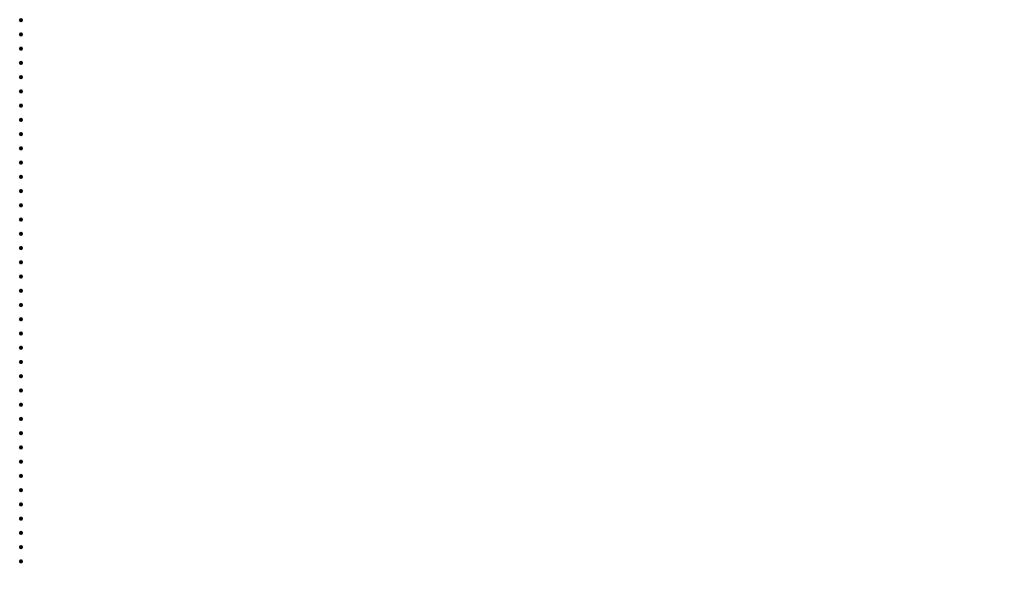

--- FILE ---
content_type: text/html
request_url: http://www.ccpvip.cn/a/tekan/zhongwenban/2018/0418/10357.html
body_size: 4931
content:
<!DOCTYPE html>
<html>
	<head>
		<meta charset="UTF-8">
		<meta content="width=device-width,initial-scale=1" name="viewport">
	<title>12担负新使命  书写新时代  筑梦新征程_中国文化人物网</title>
	<link type="text/css" href="/templets/wenhua/css/tekan.css" rel="stylesheet">
	<link type="text/css" rel="stylesheet" href="/templets/wenhua/css/font.css">
	<script src="/templets/wenhua/js/jquery.1.10.1.js"></script>
	<script src="/templets/wenhua/js/turn.js"></script>
	<script src="/templets/wenhua/js/jquery.fullscreen.js"></script>
	<script src="/templets/wenhua/js/jquery.address-1.6.min.js"></script>
	<script src="/templets/wenhua/js/wait.js"></script>
	<script src="/templets/wenhua/js/onload.js"></script>
	<script src="/plus/count.php?aid=10357&mid=1" type='text/javascript' language="javascript"></script>
	<!-- style css  -->
		<style>
		
			body,
			html {
				margin: 0;
				padding: 0;
			}
		</style>
	
	

	</head>
	<body>
	<!-- BEGIN FLIPBOOK STRUCTURE -->
	
	<div id="fb5-ajax">

		<!-- BEGIN HTML BOOK -->
		<div data-current="book5" class="fb5" id="fb5">

			<!-- PRELOADER -->
			<div class="fb5-preloader">

				<div id="wBall_1" class="wBall">
					<div class="wInnerBall">

					</div>
				</div>
				<div id="wBall_2" class="wBall">
					<div class="wInnerBall">
					</div>
				</div>
				<div id="wBall_3" class="wBall">
					<div class="wInnerBall">
					</div>
				</div>
				<div id="wBall_4" class="wBall">
					<div class="wInnerBall">
					</div>
				</div>
				<div id="wBall_5" class="wBall">
					<div class="wInnerBall">
					</div>
				</div>
				<div class="dispercent">
				</div>
			</div>

			<!-- BACK BUTTON -->

			<!-- BACKGROUND FOR BOOK -->
			<div class="fb5-bcg-book"></div>

			<!-- BEGIN CONTAINER BOOK -->
			<div id="fb5-container-book">

				<!-- BEGIN deep linking -->
				<section id="fb5-deeplinking">
					<ul>
						<li data-address="page1" data-page="1"></li><li data-address="page2" data-page="2"></li><li data-address="page3" data-page="3"></li><li data-address="page4" data-page="4"></li><li data-address="page5" data-page="5"></li><li data-address="page6" data-page="6"></li><li data-address="page7" data-page="7"></li><li data-address="page8" data-page="8"></li><li data-address="page9" data-page="9"></li><li data-address="page10" data-page="10"></li><li data-address="page11" data-page="11"></li><li data-address="page12" data-page="12"></li><li data-address="page13" data-page="13"></li><li data-address="page14" data-page="14"></li><li data-address="page15" data-page="15"></li><li data-address="page16" data-page="16"></li><li data-address="page17" data-page="17"></li><li data-address="page18" data-page="18"></li><li data-address="page19" data-page="19"></li><li data-address="page20" data-page="20"></li><li data-address="page21" data-page="21"></li><li data-address="page22" data-page="22"></li><li data-address="page23" data-page="23"></li><li data-address="page24" data-page="24"></li><li data-address="page25" data-page="25"></li><li data-address="page26" data-page="26"></li><li data-address="page27" data-page="27"></li><li data-address="page28" data-page="28"></li><li data-address="page29" data-page="29"></li><li data-address="page30" data-page="30"></li><li data-address="page31" data-page="31"></li><li data-address="page32" data-page="32"></li><li data-address="page33" data-page="33"></li><li data-address="page34" data-page="34"></li><li data-address="page35" data-page="35"></li><li data-address="page36" data-page="36"></li><li data-address="page37" data-page="37"></li><li data-address="page38" data-page="38"></li><li data-address="page39" data-page="39"></li><li data-address="page40" data-page="40"></li><li data-address="page41" data-page="41"></li><li data-address="page42" data-page="42"></li><li data-address="page43" data-page="43"></li><li data-address="page44" data-page="44"></li><li data-address="page45" data-page="45"></li><li data-address="page46" data-page="46"></li><li data-address="page47" data-page="47"></li><li data-address="page48" data-page="48"></li>
					</ul>
				</section>
				<!-- END deep linking -->

				<!-- BEGIN ABOUT -->
				<section id="fb5-about">
					<h3>担负新使命  书写新时代  筑梦新征程</h3>
					<p>
						
					</p>

				</section>
				<!-- END ABOUT -->

				<!-- BEGIN BOOK -->
				<div id="fb5-book">

					<!-- BEGIN PAGE 1 -->
					<div data-background-image="/uploads/allimg/180418/1-1P41Q53239.jpg" class="">

						<!-- container page book -->
						<div class="fb5-cont-page-book">

							<!-- description for page -->
							<div class="fb5-page-book">
								
							</div>

							<!-- number page and title  -->
							<div class="fb5-meta">
								<!-- <span class="fb5-description">中国文化人物</span>
                                <span class="fb5-num"> 1</span> -->
							</div>

						</div>
						<!-- end container page book -->

					</div>
					<!-- END PAGE1 --><!-- BEGIN PAGE 1 -->
					<div data-background-image="/uploads/allimg/180418/1-1P41Q53244.jpg" class="">

						<!-- container page book -->
						<div class="fb5-cont-page-book">

							<!-- description for page -->
							<div class="fb5-page-book">
								
							</div>

							<!-- number page and title  -->
							<div class="fb5-meta">
								<!-- <span class="fb5-description">中国文化人物</span>
                                <span class="fb5-num"> 2</span> -->
							</div>

						</div>
						<!-- end container page book -->

					</div>
					<!-- END PAGE1 --><!-- BEGIN PAGE 1 -->
					<div data-background-image="/uploads/allimg/180418/1-1P41Q53257.jpg" class="">

						<!-- container page book -->
						<div class="fb5-cont-page-book">

							<!-- description for page -->
							<div class="fb5-page-book">
								
							</div>

							<!-- number page and title  -->
							<div class="fb5-meta">
								<!-- <span class="fb5-description">中国文化人物</span>
                                <span class="fb5-num"> 3</span> -->
							</div>

						</div>
						<!-- end container page book -->

					</div>
					<!-- END PAGE1 --><!-- BEGIN PAGE 1 -->
					<div data-background-image="/uploads/allimg/180418/1-1P41Q53258.jpg" class="">

						<!-- container page book -->
						<div class="fb5-cont-page-book">

							<!-- description for page -->
							<div class="fb5-page-book">
								
							</div>

							<!-- number page and title  -->
							<div class="fb5-meta">
								<!-- <span class="fb5-description">中国文化人物</span>
                                <span class="fb5-num"> 4</span> -->
							</div>

						</div>
						<!-- end container page book -->

					</div>
					<!-- END PAGE1 --><!-- BEGIN PAGE 1 -->
					<div data-background-image="/uploads/allimg/180418/1-1P41Q53259.jpg" class="">

						<!-- container page book -->
						<div class="fb5-cont-page-book">

							<!-- description for page -->
							<div class="fb5-page-book">
								
							</div>

							<!-- number page and title  -->
							<div class="fb5-meta">
								<!-- <span class="fb5-description">中国文化人物</span>
                                <span class="fb5-num"> 5</span> -->
							</div>

						</div>
						<!-- end container page book -->

					</div>
					<!-- END PAGE1 --><!-- BEGIN PAGE 1 -->
					<div data-background-image="/uploads/allimg/180418/1-1P41Q53301.jpg" class="">

						<!-- container page book -->
						<div class="fb5-cont-page-book">

							<!-- description for page -->
							<div class="fb5-page-book">
								
							</div>

							<!-- number page and title  -->
							<div class="fb5-meta">
								<!-- <span class="fb5-description">中国文化人物</span>
                                <span class="fb5-num"> 6</span> -->
							</div>

						</div>
						<!-- end container page book -->

					</div>
					<!-- END PAGE1 --><!-- BEGIN PAGE 1 -->
					<div data-background-image="/uploads/allimg/180418/1-1P41Q53302.jpg" class="">

						<!-- container page book -->
						<div class="fb5-cont-page-book">

							<!-- description for page -->
							<div class="fb5-page-book">
								
							</div>

							<!-- number page and title  -->
							<div class="fb5-meta">
								<!-- <span class="fb5-description">中国文化人物</span>
                                <span class="fb5-num"> 7</span> -->
							</div>

						</div>
						<!-- end container page book -->

					</div>
					<!-- END PAGE1 --><!-- BEGIN PAGE 1 -->
					<div data-background-image="/uploads/allimg/180418/1-1P41Q53304.jpg" class="">

						<!-- container page book -->
						<div class="fb5-cont-page-book">

							<!-- description for page -->
							<div class="fb5-page-book">
								
							</div>

							<!-- number page and title  -->
							<div class="fb5-meta">
								<!-- <span class="fb5-description">中国文化人物</span>
                                <span class="fb5-num"> 8</span> -->
							</div>

						</div>
						<!-- end container page book -->

					</div>
					<!-- END PAGE1 --><!-- BEGIN PAGE 1 -->
					<div data-background-image="/uploads/allimg/180418/1-1P41Q53305.jpg" class="">

						<!-- container page book -->
						<div class="fb5-cont-page-book">

							<!-- description for page -->
							<div class="fb5-page-book">
								
							</div>

							<!-- number page and title  -->
							<div class="fb5-meta">
								<!-- <span class="fb5-description">中国文化人物</span>
                                <span class="fb5-num"> 9</span> -->
							</div>

						</div>
						<!-- end container page book -->

					</div>
					<!-- END PAGE1 --><!-- BEGIN PAGE 1 -->
					<div data-background-image="/uploads/allimg/180418/1-1P41Q53306.jpg" class="">

						<!-- container page book -->
						<div class="fb5-cont-page-book">

							<!-- description for page -->
							<div class="fb5-page-book">
								
							</div>

							<!-- number page and title  -->
							<div class="fb5-meta">
								<!-- <span class="fb5-description">中国文化人物</span>
                                <span class="fb5-num"> 10</span> -->
							</div>

						</div>
						<!-- end container page book -->

					</div>
					<!-- END PAGE1 --><!-- BEGIN PAGE 1 -->
					<div data-background-image="/uploads/allimg/180418/1-1P41Q53307.jpg" class="">

						<!-- container page book -->
						<div class="fb5-cont-page-book">

							<!-- description for page -->
							<div class="fb5-page-book">
								
							</div>

							<!-- number page and title  -->
							<div class="fb5-meta">
								<!-- <span class="fb5-description">中国文化人物</span>
                                <span class="fb5-num"> 11</span> -->
							</div>

						</div>
						<!-- end container page book -->

					</div>
					<!-- END PAGE1 --><!-- BEGIN PAGE 1 -->
					<div data-background-image="/uploads/allimg/180418/1-1P41Q53308.jpg" class="">

						<!-- container page book -->
						<div class="fb5-cont-page-book">

							<!-- description for page -->
							<div class="fb5-page-book">
								
							</div>

							<!-- number page and title  -->
							<div class="fb5-meta">
								<!-- <span class="fb5-description">中国文化人物</span>
                                <span class="fb5-num"> 12</span> -->
							</div>

						</div>
						<!-- end container page book -->

					</div>
					<!-- END PAGE1 --><!-- BEGIN PAGE 1 -->
					<div data-background-image="/uploads/allimg/180418/1-1P41Q53309.jpg" class="">

						<!-- container page book -->
						<div class="fb5-cont-page-book">

							<!-- description for page -->
							<div class="fb5-page-book">
								
							</div>

							<!-- number page and title  -->
							<div class="fb5-meta">
								<!-- <span class="fb5-description">中国文化人物</span>
                                <span class="fb5-num"> 13</span> -->
							</div>

						</div>
						<!-- end container page book -->

					</div>
					<!-- END PAGE1 --><!-- BEGIN PAGE 1 -->
					<div data-background-image="/uploads/allimg/180418/1-1P41Q53310.jpg" class="">

						<!-- container page book -->
						<div class="fb5-cont-page-book">

							<!-- description for page -->
							<div class="fb5-page-book">
								
							</div>

							<!-- number page and title  -->
							<div class="fb5-meta">
								<!-- <span class="fb5-description">中国文化人物</span>
                                <span class="fb5-num"> 14</span> -->
							</div>

						</div>
						<!-- end container page book -->

					</div>
					<!-- END PAGE1 --><!-- BEGIN PAGE 1 -->
					<div data-background-image="/uploads/allimg/180418/1-1P41Q53311.jpg" class="">

						<!-- container page book -->
						<div class="fb5-cont-page-book">

							<!-- description for page -->
							<div class="fb5-page-book">
								
							</div>

							<!-- number page and title  -->
							<div class="fb5-meta">
								<!-- <span class="fb5-description">中国文化人物</span>
                                <span class="fb5-num"> 15</span> -->
							</div>

						</div>
						<!-- end container page book -->

					</div>
					<!-- END PAGE1 --><!-- BEGIN PAGE 1 -->
					<div data-background-image="/uploads/allimg/180418/1-1P41Q53313.jpg" class="">

						<!-- container page book -->
						<div class="fb5-cont-page-book">

							<!-- description for page -->
							<div class="fb5-page-book">
								
							</div>

							<!-- number page and title  -->
							<div class="fb5-meta">
								<!-- <span class="fb5-description">中国文化人物</span>
                                <span class="fb5-num"> 16</span> -->
							</div>

						</div>
						<!-- end container page book -->

					</div>
					<!-- END PAGE1 --><!-- BEGIN PAGE 1 -->
					<div data-background-image="/uploads/allimg/180418/1-1P41Q53314.jpg" class="">

						<!-- container page book -->
						<div class="fb5-cont-page-book">

							<!-- description for page -->
							<div class="fb5-page-book">
								
							</div>

							<!-- number page and title  -->
							<div class="fb5-meta">
								<!-- <span class="fb5-description">中国文化人物</span>
                                <span class="fb5-num"> 17</span> -->
							</div>

						</div>
						<!-- end container page book -->

					</div>
					<!-- END PAGE1 --><!-- BEGIN PAGE 1 -->
					<div data-background-image="/uploads/allimg/180418/1-1P41Q53315.jpg" class="">

						<!-- container page book -->
						<div class="fb5-cont-page-book">

							<!-- description for page -->
							<div class="fb5-page-book">
								
							</div>

							<!-- number page and title  -->
							<div class="fb5-meta">
								<!-- <span class="fb5-description">中国文化人物</span>
                                <span class="fb5-num"> 18</span> -->
							</div>

						</div>
						<!-- end container page book -->

					</div>
					<!-- END PAGE1 --><!-- BEGIN PAGE 1 -->
					<div data-background-image="/uploads/allimg/180418/1-1P41Q53316.jpg" class="">

						<!-- container page book -->
						<div class="fb5-cont-page-book">

							<!-- description for page -->
							<div class="fb5-page-book">
								
							</div>

							<!-- number page and title  -->
							<div class="fb5-meta">
								<!-- <span class="fb5-description">中国文化人物</span>
                                <span class="fb5-num"> 19</span> -->
							</div>

						</div>
						<!-- end container page book -->

					</div>
					<!-- END PAGE1 --><!-- BEGIN PAGE 1 -->
					<div data-background-image="/uploads/allimg/180418/1-1P41Q53317.jpg" class="">

						<!-- container page book -->
						<div class="fb5-cont-page-book">

							<!-- description for page -->
							<div class="fb5-page-book">
								
							</div>

							<!-- number page and title  -->
							<div class="fb5-meta">
								<!-- <span class="fb5-description">中国文化人物</span>
                                <span class="fb5-num"> 20</span> -->
							</div>

						</div>
						<!-- end container page book -->

					</div>
					<!-- END PAGE1 --><!-- BEGIN PAGE 1 -->
					<div data-background-image="/uploads/allimg/180418/1-1P41Q53319.jpg" class="">

						<!-- container page book -->
						<div class="fb5-cont-page-book">

							<!-- description for page -->
							<div class="fb5-page-book">
								
							</div>

							<!-- number page and title  -->
							<div class="fb5-meta">
								<!-- <span class="fb5-description">中国文化人物</span>
                                <span class="fb5-num"> 21</span> -->
							</div>

						</div>
						<!-- end container page book -->

					</div>
					<!-- END PAGE1 --><!-- BEGIN PAGE 1 -->
					<div data-background-image="/uploads/allimg/180418/1-1P41Q53320.jpg" class="">

						<!-- container page book -->
						<div class="fb5-cont-page-book">

							<!-- description for page -->
							<div class="fb5-page-book">
								
							</div>

							<!-- number page and title  -->
							<div class="fb5-meta">
								<!-- <span class="fb5-description">中国文化人物</span>
                                <span class="fb5-num"> 22</span> -->
							</div>

						</div>
						<!-- end container page book -->

					</div>
					<!-- END PAGE1 --><!-- BEGIN PAGE 1 -->
					<div data-background-image="/uploads/allimg/180418/1-1P41Q53321.jpg" class="">

						<!-- container page book -->
						<div class="fb5-cont-page-book">

							<!-- description for page -->
							<div class="fb5-page-book">
								
							</div>

							<!-- number page and title  -->
							<div class="fb5-meta">
								<!-- <span class="fb5-description">中国文化人物</span>
                                <span class="fb5-num"> 23</span> -->
							</div>

						</div>
						<!-- end container page book -->

					</div>
					<!-- END PAGE1 --><!-- BEGIN PAGE 1 -->
					<div data-background-image="/uploads/allimg/180418/1-1P41Q53322.jpg" class="">

						<!-- container page book -->
						<div class="fb5-cont-page-book">

							<!-- description for page -->
							<div class="fb5-page-book">
								
							</div>

							<!-- number page and title  -->
							<div class="fb5-meta">
								<!-- <span class="fb5-description">中国文化人物</span>
                                <span class="fb5-num"> 24</span> -->
							</div>

						</div>
						<!-- end container page book -->

					</div>
					<!-- END PAGE1 --><!-- BEGIN PAGE 1 -->
					<div data-background-image="/uploads/allimg/180418/1-1P41Q53324.jpg" class="">

						<!-- container page book -->
						<div class="fb5-cont-page-book">

							<!-- description for page -->
							<div class="fb5-page-book">
								
							</div>

							<!-- number page and title  -->
							<div class="fb5-meta">
								<!-- <span class="fb5-description">中国文化人物</span>
                                <span class="fb5-num"> 25</span> -->
							</div>

						</div>
						<!-- end container page book -->

					</div>
					<!-- END PAGE1 --><!-- BEGIN PAGE 1 -->
					<div data-background-image="/uploads/allimg/180418/1-1P41Q53325.jpg" class="">

						<!-- container page book -->
						<div class="fb5-cont-page-book">

							<!-- description for page -->
							<div class="fb5-page-book">
								
							</div>

							<!-- number page and title  -->
							<div class="fb5-meta">
								<!-- <span class="fb5-description">中国文化人物</span>
                                <span class="fb5-num"> 26</span> -->
							</div>

						</div>
						<!-- end container page book -->

					</div>
					<!-- END PAGE1 --><!-- BEGIN PAGE 1 -->
					<div data-background-image="/uploads/allimg/180418/1-1P41Q53326.jpg" class="">

						<!-- container page book -->
						<div class="fb5-cont-page-book">

							<!-- description for page -->
							<div class="fb5-page-book">
								
							</div>

							<!-- number page and title  -->
							<div class="fb5-meta">
								<!-- <span class="fb5-description">中国文化人物</span>
                                <span class="fb5-num"> 27</span> -->
							</div>

						</div>
						<!-- end container page book -->

					</div>
					<!-- END PAGE1 --><!-- BEGIN PAGE 1 -->
					<div data-background-image="/uploads/allimg/180418/1-1P41Q53328.jpg" class="">

						<!-- container page book -->
						<div class="fb5-cont-page-book">

							<!-- description for page -->
							<div class="fb5-page-book">
								
							</div>

							<!-- number page and title  -->
							<div class="fb5-meta">
								<!-- <span class="fb5-description">中国文化人物</span>
                                <span class="fb5-num"> 28</span> -->
							</div>

						</div>
						<!-- end container page book -->

					</div>
					<!-- END PAGE1 --><!-- BEGIN PAGE 1 -->
					<div data-background-image="/uploads/allimg/180418/1-1P41Q53329.jpg" class="">

						<!-- container page book -->
						<div class="fb5-cont-page-book">

							<!-- description for page -->
							<div class="fb5-page-book">
								
							</div>

							<!-- number page and title  -->
							<div class="fb5-meta">
								<!-- <span class="fb5-description">中国文化人物</span>
                                <span class="fb5-num"> 29</span> -->
							</div>

						</div>
						<!-- end container page book -->

					</div>
					<!-- END PAGE1 --><!-- BEGIN PAGE 1 -->
					<div data-background-image="/uploads/allimg/180418/1-1P41Q53330.jpg" class="">

						<!-- container page book -->
						<div class="fb5-cont-page-book">

							<!-- description for page -->
							<div class="fb5-page-book">
								
							</div>

							<!-- number page and title  -->
							<div class="fb5-meta">
								<!-- <span class="fb5-description">中国文化人物</span>
                                <span class="fb5-num"> 30</span> -->
							</div>

						</div>
						<!-- end container page book -->

					</div>
					<!-- END PAGE1 --><!-- BEGIN PAGE 1 -->
					<div data-background-image="/uploads/allimg/180418/1-1P41Q53332.jpg" class="">

						<!-- container page book -->
						<div class="fb5-cont-page-book">

							<!-- description for page -->
							<div class="fb5-page-book">
								
							</div>

							<!-- number page and title  -->
							<div class="fb5-meta">
								<!-- <span class="fb5-description">中国文化人物</span>
                                <span class="fb5-num"> 31</span> -->
							</div>

						</div>
						<!-- end container page book -->

					</div>
					<!-- END PAGE1 --><!-- BEGIN PAGE 1 -->
					<div data-background-image="/uploads/allimg/180418/1-1P41Q53333.jpg" class="">

						<!-- container page book -->
						<div class="fb5-cont-page-book">

							<!-- description for page -->
							<div class="fb5-page-book">
								
							</div>

							<!-- number page and title  -->
							<div class="fb5-meta">
								<!-- <span class="fb5-description">中国文化人物</span>
                                <span class="fb5-num"> 32</span> -->
							</div>

						</div>
						<!-- end container page book -->

					</div>
					<!-- END PAGE1 --><!-- BEGIN PAGE 1 -->
					<div data-background-image="/uploads/allimg/180418/1-1P41Q53335.jpg" class="">

						<!-- container page book -->
						<div class="fb5-cont-page-book">

							<!-- description for page -->
							<div class="fb5-page-book">
								
							</div>

							<!-- number page and title  -->
							<div class="fb5-meta">
								<!-- <span class="fb5-description">中国文化人物</span>
                                <span class="fb5-num"> 33</span> -->
							</div>

						</div>
						<!-- end container page book -->

					</div>
					<!-- END PAGE1 --><!-- BEGIN PAGE 1 -->
					<div data-background-image="/uploads/allimg/180418/1-1P41Q53336.jpg" class="">

						<!-- container page book -->
						<div class="fb5-cont-page-book">

							<!-- description for page -->
							<div class="fb5-page-book">
								
							</div>

							<!-- number page and title  -->
							<div class="fb5-meta">
								<!-- <span class="fb5-description">中国文化人物</span>
                                <span class="fb5-num"> 34</span> -->
							</div>

						</div>
						<!-- end container page book -->

					</div>
					<!-- END PAGE1 --><!-- BEGIN PAGE 1 -->
					<div data-background-image="/uploads/allimg/180418/1-1P41Q53338.jpg" class="">

						<!-- container page book -->
						<div class="fb5-cont-page-book">

							<!-- description for page -->
							<div class="fb5-page-book">
								
							</div>

							<!-- number page and title  -->
							<div class="fb5-meta">
								<!-- <span class="fb5-description">中国文化人物</span>
                                <span class="fb5-num"> 35</span> -->
							</div>

						</div>
						<!-- end container page book -->

					</div>
					<!-- END PAGE1 --><!-- BEGIN PAGE 1 -->
					<div data-background-image="/uploads/allimg/180418/1-1P41Q53339.jpg" class="">

						<!-- container page book -->
						<div class="fb5-cont-page-book">

							<!-- description for page -->
							<div class="fb5-page-book">
								
							</div>

							<!-- number page and title  -->
							<div class="fb5-meta">
								<!-- <span class="fb5-description">中国文化人物</span>
                                <span class="fb5-num"> 36</span> -->
							</div>

						</div>
						<!-- end container page book -->

					</div>
					<!-- END PAGE1 --><!-- BEGIN PAGE 1 -->
					<div data-background-image="/uploads/allimg/180418/1-1P41Q53341.jpg" class="">

						<!-- container page book -->
						<div class="fb5-cont-page-book">

							<!-- description for page -->
							<div class="fb5-page-book">
								
							</div>

							<!-- number page and title  -->
							<div class="fb5-meta">
								<!-- <span class="fb5-description">中国文化人物</span>
                                <span class="fb5-num"> 37</span> -->
							</div>

						</div>
						<!-- end container page book -->

					</div>
					<!-- END PAGE1 --><!-- BEGIN PAGE 1 -->
					<div data-background-image="/uploads/allimg/180418/1-1P41Q53342.jpg" class="">

						<!-- container page book -->
						<div class="fb5-cont-page-book">

							<!-- description for page -->
							<div class="fb5-page-book">
								
							</div>

							<!-- number page and title  -->
							<div class="fb5-meta">
								<!-- <span class="fb5-description">中国文化人物</span>
                                <span class="fb5-num"> 38</span> -->
							</div>

						</div>
						<!-- end container page book -->

					</div>
					<!-- END PAGE1 --><!-- BEGIN PAGE 1 -->
					<div data-background-image="/uploads/allimg/180418/1-1P41Q53344.jpg" class="">

						<!-- container page book -->
						<div class="fb5-cont-page-book">

							<!-- description for page -->
							<div class="fb5-page-book">
								
							</div>

							<!-- number page and title  -->
							<div class="fb5-meta">
								<!-- <span class="fb5-description">中国文化人物</span>
                                <span class="fb5-num"> 39</span> -->
							</div>

						</div>
						<!-- end container page book -->

					</div>
					<!-- END PAGE1 --><!-- BEGIN PAGE 1 -->
					<div data-background-image="/uploads/allimg/180418/1-1P41Q53345.jpg" class="">

						<!-- container page book -->
						<div class="fb5-cont-page-book">

							<!-- description for page -->
							<div class="fb5-page-book">
								
							</div>

							<!-- number page and title  -->
							<div class="fb5-meta">
								<!-- <span class="fb5-description">中国文化人物</span>
                                <span class="fb5-num"> 40</span> -->
							</div>

						</div>
						<!-- end container page book -->

					</div>
					<!-- END PAGE1 --><!-- BEGIN PAGE 1 -->
					<div data-background-image="/uploads/allimg/180418/1-1P41Q53347.jpg" class="">

						<!-- container page book -->
						<div class="fb5-cont-page-book">

							<!-- description for page -->
							<div class="fb5-page-book">
								
							</div>

							<!-- number page and title  -->
							<div class="fb5-meta">
								<!-- <span class="fb5-description">中国文化人物</span>
                                <span class="fb5-num"> 41</span> -->
							</div>

						</div>
						<!-- end container page book -->

					</div>
					<!-- END PAGE1 --><!-- BEGIN PAGE 1 -->
					<div data-background-image="/uploads/allimg/180418/1-1P41Q53348.jpg" class="">

						<!-- container page book -->
						<div class="fb5-cont-page-book">

							<!-- description for page -->
							<div class="fb5-page-book">
								
							</div>

							<!-- number page and title  -->
							<div class="fb5-meta">
								<!-- <span class="fb5-description">中国文化人物</span>
                                <span class="fb5-num"> 42</span> -->
							</div>

						</div>
						<!-- end container page book -->

					</div>
					<!-- END PAGE1 --><!-- BEGIN PAGE 1 -->
					<div data-background-image="/uploads/allimg/180418/1-1P41Q53350.jpg" class="">

						<!-- container page book -->
						<div class="fb5-cont-page-book">

							<!-- description for page -->
							<div class="fb5-page-book">
								
							</div>

							<!-- number page and title  -->
							<div class="fb5-meta">
								<!-- <span class="fb5-description">中国文化人物</span>
                                <span class="fb5-num"> 43</span> -->
							</div>

						</div>
						<!-- end container page book -->

					</div>
					<!-- END PAGE1 --><!-- BEGIN PAGE 1 -->
					<div data-background-image="/uploads/allimg/180418/1-1P41Q53351.jpg" class="">

						<!-- container page book -->
						<div class="fb5-cont-page-book">

							<!-- description for page -->
							<div class="fb5-page-book">
								
							</div>

							<!-- number page and title  -->
							<div class="fb5-meta">
								<!-- <span class="fb5-description">中国文化人物</span>
                                <span class="fb5-num"> 44</span> -->
							</div>

						</div>
						<!-- end container page book -->

					</div>
					<!-- END PAGE1 --><!-- BEGIN PAGE 1 -->
					<div data-background-image="/uploads/allimg/180418/1-1P41Q53353.jpg" class="">

						<!-- container page book -->
						<div class="fb5-cont-page-book">

							<!-- description for page -->
							<div class="fb5-page-book">
								
							</div>

							<!-- number page and title  -->
							<div class="fb5-meta">
								<!-- <span class="fb5-description">中国文化人物</span>
                                <span class="fb5-num"> 45</span> -->
							</div>

						</div>
						<!-- end container page book -->

					</div>
					<!-- END PAGE1 --><!-- BEGIN PAGE 1 -->
					<div data-background-image="/uploads/allimg/180418/1-1P41Q53354.jpg" class="">

						<!-- container page book -->
						<div class="fb5-cont-page-book">

							<!-- description for page -->
							<div class="fb5-page-book">
								
							</div>

							<!-- number page and title  -->
							<div class="fb5-meta">
								<!-- <span class="fb5-description">中国文化人物</span>
                                <span class="fb5-num"> 46</span> -->
							</div>

						</div>
						<!-- end container page book -->

					</div>
					<!-- END PAGE1 --><!-- BEGIN PAGE 1 -->
					<div data-background-image="/uploads/allimg/180418/1-1P41Q53409.jpg" class="">

						<!-- container page book -->
						<div class="fb5-cont-page-book">

							<!-- description for page -->
							<div class="fb5-page-book">
								
							</div>

							<!-- number page and title  -->
							<div class="fb5-meta">
								<!-- <span class="fb5-description">中国文化人物</span>
                                <span class="fb5-num"> 47</span> -->
							</div>

						</div>
						<!-- end container page book -->

					</div>
					<!-- END PAGE1 --><!-- BEGIN PAGE 1 -->
					<div data-background-image="/uploads/allimg/180418/1-1P41Q53413.jpg" class="">

						<!-- container page book -->
						<div class="fb5-cont-page-book">

							<!-- description for page -->
							<div class="fb5-page-book">
								
							</div>

							<!-- number page and title  -->
							<div class="fb5-meta">
								<!-- <span class="fb5-description">中国文化人物</span>
                                <span class="fb5-num"> 48</span> -->
							</div>

						</div>
						<!-- end container page book -->

					</div>
					<!-- END PAGE1 -->

				</div>
				<!-- END BOOK -->

				<!-- arrows -->
				<a class="fb5-nav-arrow prev"></a>
				<a class="fb5-nav-arrow next"></a>
				<div style="
    color: #acc9d8;
    font-size: 12px;
    text-align:  right;
    padding-top: 5px;
" id="yueduliang">阅读量：100000+</div>

			</div>
			<!-- END CONTAINER BOOK -->

			<!-- BEGIN FOOTER -->
			<div id="fb5-footer">

				<div class="fb5-bcg-tools"></div>

				<a id="fb5-logo" target="_blank" href="/">
					<img alt="" src="/templets/wenhua/images/logo_tekan.png">
				</a>

				<div class="fb5-menu" id="fb5-center">
					<ul>

						<!-- icon download -->
						<li>
							<a title="" class="fb5-download" href="#"></a>
						</li>

						<!-- icon_zoom_in -->
						<li>
							<a title="ZOOM IN" class="fb5-zoom-in"></a>
						</li>

						<!-- icon_zoom_out -->

						<li>
							<a title="ZOOM OUT " class="fb5-zoom-out"></a>
						</li>

						<!-- icon_zoom_auto -->
						<li>
							<a title="ZOOM AUTO " class="fb5-zoom-auto"></a>
						</li>

						<!-- icon_zoom_original -->
						<li>
							<a title="ZOOM ORIGINAL (SCALE 1:1)" class="fb5-zoom-original"></a>
						</li>

						<!-- icon_allpages -->
						<li>
							<a title="SHOW ALL PAGES " class="fb5-show-all"></a>
						</li>

						<!-- icon_home -->
						<li>
							<a title="SHOW HOME PAGE " class="fb5-home"></a>
						</li>

					</ul>
				</div>
				

				<div class="fb5-menu" id="fb5-right">
				
					<ul>
						<!-- icon page manager -->
						<li class="fb5-goto">
							<label for="fb5-page-number" id="fb5-label-page-number">PAGE</label>
							<input type="text" id="fb5-page-number">
							<button type="button">GO</button>
						</li>

						<!-- icon contact form -->
						<li>
							<a title="" class="contact"></a>
						</li>

						<!-- icon fullscreen -->
						<li>
							<a title="全屏" class="fb5-fullscreen"></a>
						</li>

					</ul>
				</div>

			</div>
			<!-- END FOOTER -->

			<!-- BEGIN CONTACT FORM -->
			<div id="fb5-contact" class="fb5-overlay">

			</div>
			<!-- END CONTACT FORM -->

			<!-- BEGIN ALL PAGES -->
			<div id="fb5-all-pages" class="fb5-overlay">

				<section class="fb5-container-pages">

					<div id="fb5-menu-holder">

						<ul id="fb5-slider">
							<li class="1">
								<img alt="" data-src="/uploads/allimg/180418/1-1P41Q53239.jpg">
							</li><li class="2">
								<img alt="" data-src="/uploads/allimg/180418/1-1P41Q53244.jpg">
							</li><li class="3">
								<img alt="" data-src="/uploads/allimg/180418/1-1P41Q53257.jpg">
							</li><li class="4">
								<img alt="" data-src="/uploads/allimg/180418/1-1P41Q53258.jpg">
							</li><li class="5">
								<img alt="" data-src="/uploads/allimg/180418/1-1P41Q53259.jpg">
							</li><li class="6">
								<img alt="" data-src="/uploads/allimg/180418/1-1P41Q53301.jpg">
							</li><li class="7">
								<img alt="" data-src="/uploads/allimg/180418/1-1P41Q53302.jpg">
							</li><li class="8">
								<img alt="" data-src="/uploads/allimg/180418/1-1P41Q53304.jpg">
							</li><li class="9">
								<img alt="" data-src="/uploads/allimg/180418/1-1P41Q53305.jpg">
							</li><li class="10">
								<img alt="" data-src="/uploads/allimg/180418/1-1P41Q53306.jpg">
							</li><li class="11">
								<img alt="" data-src="/uploads/allimg/180418/1-1P41Q53307.jpg">
							</li><li class="12">
								<img alt="" data-src="/uploads/allimg/180418/1-1P41Q53308.jpg">
							</li><li class="13">
								<img alt="" data-src="/uploads/allimg/180418/1-1P41Q53309.jpg">
							</li><li class="14">
								<img alt="" data-src="/uploads/allimg/180418/1-1P41Q53310.jpg">
							</li><li class="15">
								<img alt="" data-src="/uploads/allimg/180418/1-1P41Q53311.jpg">
							</li><li class="16">
								<img alt="" data-src="/uploads/allimg/180418/1-1P41Q53313.jpg">
							</li><li class="17">
								<img alt="" data-src="/uploads/allimg/180418/1-1P41Q53314.jpg">
							</li><li class="18">
								<img alt="" data-src="/uploads/allimg/180418/1-1P41Q53315.jpg">
							</li><li class="19">
								<img alt="" data-src="/uploads/allimg/180418/1-1P41Q53316.jpg">
							</li><li class="20">
								<img alt="" data-src="/uploads/allimg/180418/1-1P41Q53317.jpg">
							</li><li class="21">
								<img alt="" data-src="/uploads/allimg/180418/1-1P41Q53319.jpg">
							</li><li class="22">
								<img alt="" data-src="/uploads/allimg/180418/1-1P41Q53320.jpg">
							</li><li class="23">
								<img alt="" data-src="/uploads/allimg/180418/1-1P41Q53321.jpg">
							</li><li class="24">
								<img alt="" data-src="/uploads/allimg/180418/1-1P41Q53322.jpg">
							</li><li class="25">
								<img alt="" data-src="/uploads/allimg/180418/1-1P41Q53324.jpg">
							</li><li class="26">
								<img alt="" data-src="/uploads/allimg/180418/1-1P41Q53325.jpg">
							</li><li class="27">
								<img alt="" data-src="/uploads/allimg/180418/1-1P41Q53326.jpg">
							</li><li class="28">
								<img alt="" data-src="/uploads/allimg/180418/1-1P41Q53328.jpg">
							</li><li class="29">
								<img alt="" data-src="/uploads/allimg/180418/1-1P41Q53329.jpg">
							</li><li class="30">
								<img alt="" data-src="/uploads/allimg/180418/1-1P41Q53330.jpg">
							</li><li class="31">
								<img alt="" data-src="/uploads/allimg/180418/1-1P41Q53332.jpg">
							</li><li class="32">
								<img alt="" data-src="/uploads/allimg/180418/1-1P41Q53333.jpg">
							</li><li class="33">
								<img alt="" data-src="/uploads/allimg/180418/1-1P41Q53335.jpg">
							</li><li class="34">
								<img alt="" data-src="/uploads/allimg/180418/1-1P41Q53336.jpg">
							</li><li class="35">
								<img alt="" data-src="/uploads/allimg/180418/1-1P41Q53338.jpg">
							</li><li class="36">
								<img alt="" data-src="/uploads/allimg/180418/1-1P41Q53339.jpg">
							</li><li class="37">
								<img alt="" data-src="/uploads/allimg/180418/1-1P41Q53341.jpg">
							</li><li class="38">
								<img alt="" data-src="/uploads/allimg/180418/1-1P41Q53342.jpg">
							</li><li class="39">
								<img alt="" data-src="/uploads/allimg/180418/1-1P41Q53344.jpg">
							</li><li class="40">
								<img alt="" data-src="/uploads/allimg/180418/1-1P41Q53345.jpg">
							</li><li class="41">
								<img alt="" data-src="/uploads/allimg/180418/1-1P41Q53347.jpg">
							</li><li class="42">
								<img alt="" data-src="/uploads/allimg/180418/1-1P41Q53348.jpg">
							</li><li class="43">
								<img alt="" data-src="/uploads/allimg/180418/1-1P41Q53350.jpg">
							</li><li class="44">
								<img alt="" data-src="/uploads/allimg/180418/1-1P41Q53351.jpg">
							</li><li class="45">
								<img alt="" data-src="/uploads/allimg/180418/1-1P41Q53353.jpg">
							</li><li class="46">
								<img alt="" data-src="/uploads/allimg/180418/1-1P41Q53354.jpg">
							</li><li class="47">
								<img alt="" data-src="/uploads/allimg/180418/1-1P41Q53409.jpg">
							</li><li class="48">
								<img alt="" data-src="/uploads/allimg/180418/1-1P41Q53413.jpg">
							</li>

						</ul>

					</div>

				</section>

			</div>
			<!-- END ALL PAGES -->

		</div>
		<!-- END HTML BOOK -->
		<div class="zazhiAudio">
			<audio src="/templets/wenhua/js/fanye0.mp3" id="zazhiAudio" ></audio>
		</div>
	</div>
	<!-- END FLIPBOOK STRUCTURE -->

	<!-- CONFIGURATION FLIPBOOK -->
	<script src="https://res.wx.qq.com/open/js/jweixin-1.2.0.js"></script>
	<script>
		var upperState = 0;
		var deviceVertical = 0; //0横1竖屏
			function checkOrientation() {
				if (window.matchMedia("(orientation: portrait)").matches ) {
					console.log("竖屏");
					deviceVertical = 1;
					$("#fb5-ajax").css("transform","rotateZ(90deg)")
				} else {
					console.log("横屏");
					deviceVertical = 0;
				}
			}

			// 初始检查是否移动端设备
			if(isMobile()){
				checkOrientation();
			}
		
		var pcwh = {
		w:"550",
		h:"715"
		}
		

		jQuery('#fb5').data('config', {
			"page_width":pcwh.w,
			"page_height": pcwh.h,
			"email_form": "office@somedomain.com",
			"zoom_double_click": "2",
			"zoom_step": "0.06",
			"double_click_enabled": "true",
			"tooltip_visible": "true",
			"toolbar_visible": "true",
			"gotopage_width": "30",
			"deeplinking_enabled": "f",
			"rtl": "false",
			'full_area': 'true',
			'lazy_loading_thumbs': 'true',
			'lazy_loading_pages': 'true'
		}) 
		
	
	</script>
	

	<script>
		timestamp = '';
		noncestr = '';
		signature = '';
		url = '';
		$(function() {
			$.ajaxSettings.async = false; //重要：开启同步
			url = window.location.href.split('#')[0];
			//请求第二步添加的php文件获取timestamp、noncestr、signature等信息
			$.getJSON("/plus/weixin_share.php", {
				url: url
			}, function(data) {
				timestamp = data.timestamp;
				noncestr = data.noncestr;
				signature = data.signature;
			});
			wx.config({
				debug: false,
				appId: 'wx1693a64db08a22d4', //填写你的appid
				timestamp: timestamp,
				nonceStr: noncestr,
				signature: signature,
				jsApiList: [
					'checkJsApi',
					'onMenuShareTimeline',
					'onMenuShareAppMessage',
					'onMenuShareQQ',
					'onMenuShareWeibo',
					'onMenuShareQZone'
				]
			});
			wx.ready(function() {
				//获取“分享给朋友”按钮点击状态及自定义分享内容接口
				url = window.location.href.split('#')[0];
				wx.onMenuShareAppMessage({
					title: "担负新使命  书写新时代  筑梦新征程",
					desc: "——记第十一届、十二届全国政协常委、中国书法家协会主席苏士澍",
					link: url,
					imgUrl: 'http://www.ccpvip.cn/uploads/allimg/230919/1-23091912102Q17.jpg',
					trigger: function(res) {},
					success: function(res) {},
					cancel: function(res) {},
					fail: function(res) {}
				});
				//获取“分享到朋友圈”按钮点击状态及自定义分享内容接口
				wx.onMenuShareTimeline({
					title: '担负新使命  书写新时代  筑梦新征程', // 分享标题
					desc: "——记第十一届、十二届全国政协常委、中国书法家协会主席苏士澍",
					link: url, // 分享链接
					imgUrl: 'http://www.ccpvip.cn/uploads/allimg/230919/1-23091912102Q17.jpg', // 分享图标
					success: function() {
						// 用户确认分享后执行的回调函数
					},
					cancel: function() {
						// 用户取消分享后执行的回调函数
					}
				});
			});
		});
		</script>
			
		<script type="text/javascript" src="https://res.wx.qq.com/open/js/jweixin-1.3.2.js"></script>
<script>



$(function(){

    $('#btn').on('click',function(s) {
  
        wx.miniProgram.navigateTo({
            url:'/pages/index?test=testtest',
            success: function(){
                console.log('success')
            },
            fail: function(){
                console.log('fail');
            },
            complete:function(){
                console.log('complete');
            }

            });
        });
    });

	</script>
	

</body>

</html>